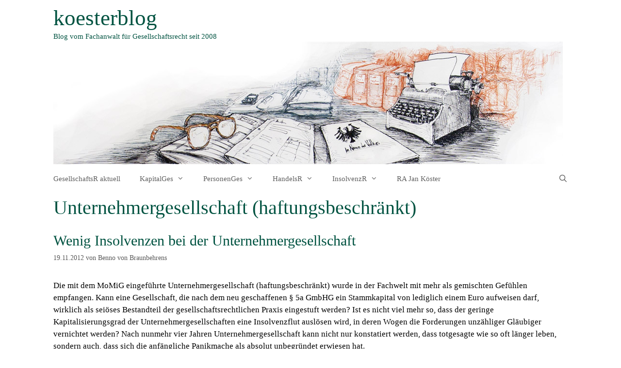

--- FILE ---
content_type: text/html; charset=UTF-8
request_url: https://www.koesterblog.com/tag/unternehmergesellschaft-haftungsbeschrankt/
body_size: 12623
content:
<!DOCTYPE html>
<html lang="de">
<head>
	<meta charset="UTF-8">
	<meta name='robots' content='noindex, nofollow' />
	<style>img:is([sizes="auto" i], [sizes^="auto," i]) { contain-intrinsic-size: 3000px 1500px }</style>
	<meta name="viewport" content="width=device-width, initial-scale=1">
	<!-- This site is optimized with the Yoast SEO plugin v26.3 - https://yoast.com/wordpress/plugins/seo/ -->
	<title>Unternehmergesellschaft (haftungsbeschränkt) Archive - koesterblog</title>
	<meta property="og:locale" content="de_DE" />
	<meta property="og:type" content="article" />
	<meta property="og:title" content="Unternehmergesellschaft (haftungsbeschränkt) Archive - koesterblog" />
	<meta property="og:url" content="https://www.koesterblog.com/tag/unternehmergesellschaft-haftungsbeschrankt/" />
	<meta property="og:site_name" content="koesterblog" />
	<meta name="twitter:card" content="summary_large_image" />
	<script type="application/ld+json" class="yoast-schema-graph">{"@context":"https://schema.org","@graph":[{"@type":"CollectionPage","@id":"https://www.koesterblog.com/tag/unternehmergesellschaft-haftungsbeschrankt/","url":"https://www.koesterblog.com/tag/unternehmergesellschaft-haftungsbeschrankt/","name":"Unternehmergesellschaft (haftungsbeschränkt) Archive - koesterblog","isPartOf":{"@id":"https://www.koesterblog.com/#website"},"breadcrumb":{"@id":"https://www.koesterblog.com/tag/unternehmergesellschaft-haftungsbeschrankt/#breadcrumb"},"inLanguage":"de"},{"@type":"BreadcrumbList","@id":"https://www.koesterblog.com/tag/unternehmergesellschaft-haftungsbeschrankt/#breadcrumb","itemListElement":[{"@type":"ListItem","position":1,"name":"Startseite","item":"https://www.koesterblog.com/"},{"@type":"ListItem","position":2,"name":"Unternehmergesellschaft (haftungsbeschränkt)"}]},{"@type":"WebSite","@id":"https://www.koesterblog.com/#website","url":"https://www.koesterblog.com/","name":"koesterblog","description":"Blog vom Fachanwalt für Gesellschaftsrecht seit 2008","publisher":{"@id":"https://www.koesterblog.com/#organization"},"potentialAction":[{"@type":"SearchAction","target":{"@type":"EntryPoint","urlTemplate":"https://www.koesterblog.com/?s={search_term_string}"},"query-input":{"@type":"PropertyValueSpecification","valueRequired":true,"valueName":"search_term_string"}}],"inLanguage":"de"},{"@type":"Organization","@id":"https://www.koesterblog.com/#organization","name":"kanzleiköster","url":"https://www.koesterblog.com/","logo":{"@type":"ImageObject","inLanguage":"de","@id":"https://www.koesterblog.com/#/schema/logo/image/","url":"https://www.koesterblog.com/wp-content/uploads/2019/04/kanzleikoester-LOGO.jpg","contentUrl":"https://www.koesterblog.com/wp-content/uploads/2019/04/kanzleikoester-LOGO.jpg","width":1452,"height":144,"caption":"kanzleiköster"},"image":{"@id":"https://www.koesterblog.com/#/schema/logo/image/"}}]}</script>
	<!-- / Yoast SEO plugin. -->


<link rel="alternate" type="application/rss+xml" title="koesterblog &raquo; Feed" href="https://www.koesterblog.com/feed/" />
<link rel="alternate" type="application/rss+xml" title="koesterblog &raquo; Unternehmergesellschaft (haftungsbeschränkt) Schlagwort-Feed" href="https://www.koesterblog.com/tag/unternehmergesellschaft-haftungsbeschrankt/feed/" />
<script>
window._wpemojiSettings = {"baseUrl":"https:\/\/s.w.org\/images\/core\/emoji\/16.0.1\/72x72\/","ext":".png","svgUrl":"https:\/\/s.w.org\/images\/core\/emoji\/16.0.1\/svg\/","svgExt":".svg","source":{"concatemoji":"https:\/\/www.koesterblog.com\/wp-includes\/js\/wp-emoji-release.min.js?ver=3f99afb38d72b7366d15cfc1b86c47fa"}};
/*! This file is auto-generated */
!function(s,n){var o,i,e;function c(e){try{var t={supportTests:e,timestamp:(new Date).valueOf()};sessionStorage.setItem(o,JSON.stringify(t))}catch(e){}}function p(e,t,n){e.clearRect(0,0,e.canvas.width,e.canvas.height),e.fillText(t,0,0);var t=new Uint32Array(e.getImageData(0,0,e.canvas.width,e.canvas.height).data),a=(e.clearRect(0,0,e.canvas.width,e.canvas.height),e.fillText(n,0,0),new Uint32Array(e.getImageData(0,0,e.canvas.width,e.canvas.height).data));return t.every(function(e,t){return e===a[t]})}function u(e,t){e.clearRect(0,0,e.canvas.width,e.canvas.height),e.fillText(t,0,0);for(var n=e.getImageData(16,16,1,1),a=0;a<n.data.length;a++)if(0!==n.data[a])return!1;return!0}function f(e,t,n,a){switch(t){case"flag":return n(e,"\ud83c\udff3\ufe0f\u200d\u26a7\ufe0f","\ud83c\udff3\ufe0f\u200b\u26a7\ufe0f")?!1:!n(e,"\ud83c\udde8\ud83c\uddf6","\ud83c\udde8\u200b\ud83c\uddf6")&&!n(e,"\ud83c\udff4\udb40\udc67\udb40\udc62\udb40\udc65\udb40\udc6e\udb40\udc67\udb40\udc7f","\ud83c\udff4\u200b\udb40\udc67\u200b\udb40\udc62\u200b\udb40\udc65\u200b\udb40\udc6e\u200b\udb40\udc67\u200b\udb40\udc7f");case"emoji":return!a(e,"\ud83e\udedf")}return!1}function g(e,t,n,a){var r="undefined"!=typeof WorkerGlobalScope&&self instanceof WorkerGlobalScope?new OffscreenCanvas(300,150):s.createElement("canvas"),o=r.getContext("2d",{willReadFrequently:!0}),i=(o.textBaseline="top",o.font="600 32px Arial",{});return e.forEach(function(e){i[e]=t(o,e,n,a)}),i}function t(e){var t=s.createElement("script");t.src=e,t.defer=!0,s.head.appendChild(t)}"undefined"!=typeof Promise&&(o="wpEmojiSettingsSupports",i=["flag","emoji"],n.supports={everything:!0,everythingExceptFlag:!0},e=new Promise(function(e){s.addEventListener("DOMContentLoaded",e,{once:!0})}),new Promise(function(t){var n=function(){try{var e=JSON.parse(sessionStorage.getItem(o));if("object"==typeof e&&"number"==typeof e.timestamp&&(new Date).valueOf()<e.timestamp+604800&&"object"==typeof e.supportTests)return e.supportTests}catch(e){}return null}();if(!n){if("undefined"!=typeof Worker&&"undefined"!=typeof OffscreenCanvas&&"undefined"!=typeof URL&&URL.createObjectURL&&"undefined"!=typeof Blob)try{var e="postMessage("+g.toString()+"("+[JSON.stringify(i),f.toString(),p.toString(),u.toString()].join(",")+"));",a=new Blob([e],{type:"text/javascript"}),r=new Worker(URL.createObjectURL(a),{name:"wpTestEmojiSupports"});return void(r.onmessage=function(e){c(n=e.data),r.terminate(),t(n)})}catch(e){}c(n=g(i,f,p,u))}t(n)}).then(function(e){for(var t in e)n.supports[t]=e[t],n.supports.everything=n.supports.everything&&n.supports[t],"flag"!==t&&(n.supports.everythingExceptFlag=n.supports.everythingExceptFlag&&n.supports[t]);n.supports.everythingExceptFlag=n.supports.everythingExceptFlag&&!n.supports.flag,n.DOMReady=!1,n.readyCallback=function(){n.DOMReady=!0}}).then(function(){return e}).then(function(){var e;n.supports.everything||(n.readyCallback(),(e=n.source||{}).concatemoji?t(e.concatemoji):e.wpemoji&&e.twemoji&&(t(e.twemoji),t(e.wpemoji)))}))}((window,document),window._wpemojiSettings);
</script>
<style id='wp-emoji-styles-inline-css'>

	img.wp-smiley, img.emoji {
		display: inline !important;
		border: none !important;
		box-shadow: none !important;
		height: 1em !important;
		width: 1em !important;
		margin: 0 0.07em !important;
		vertical-align: -0.1em !important;
		background: none !important;
		padding: 0 !important;
	}
</style>
<link rel='stylesheet' id='wp-block-library-css' href='https://www.koesterblog.com/wp-includes/css/dist/block-library/style.min.css?ver=3f99afb38d72b7366d15cfc1b86c47fa' media='all' />
<style id='classic-theme-styles-inline-css'>
/*! This file is auto-generated */
.wp-block-button__link{color:#fff;background-color:#32373c;border-radius:9999px;box-shadow:none;text-decoration:none;padding:calc(.667em + 2px) calc(1.333em + 2px);font-size:1.125em}.wp-block-file__button{background:#32373c;color:#fff;text-decoration:none}
</style>
<style id='global-styles-inline-css'>
:root{--wp--preset--aspect-ratio--square: 1;--wp--preset--aspect-ratio--4-3: 4/3;--wp--preset--aspect-ratio--3-4: 3/4;--wp--preset--aspect-ratio--3-2: 3/2;--wp--preset--aspect-ratio--2-3: 2/3;--wp--preset--aspect-ratio--16-9: 16/9;--wp--preset--aspect-ratio--9-16: 9/16;--wp--preset--color--black: #000000;--wp--preset--color--cyan-bluish-gray: #abb8c3;--wp--preset--color--white: #ffffff;--wp--preset--color--pale-pink: #f78da7;--wp--preset--color--vivid-red: #cf2e2e;--wp--preset--color--luminous-vivid-orange: #ff6900;--wp--preset--color--luminous-vivid-amber: #fcb900;--wp--preset--color--light-green-cyan: #7bdcb5;--wp--preset--color--vivid-green-cyan: #00d084;--wp--preset--color--pale-cyan-blue: #8ed1fc;--wp--preset--color--vivid-cyan-blue: #0693e3;--wp--preset--color--vivid-purple: #9b51e0;--wp--preset--gradient--vivid-cyan-blue-to-vivid-purple: linear-gradient(135deg,rgba(6,147,227,1) 0%,rgb(155,81,224) 100%);--wp--preset--gradient--light-green-cyan-to-vivid-green-cyan: linear-gradient(135deg,rgb(122,220,180) 0%,rgb(0,208,130) 100%);--wp--preset--gradient--luminous-vivid-amber-to-luminous-vivid-orange: linear-gradient(135deg,rgba(252,185,0,1) 0%,rgba(255,105,0,1) 100%);--wp--preset--gradient--luminous-vivid-orange-to-vivid-red: linear-gradient(135deg,rgba(255,105,0,1) 0%,rgb(207,46,46) 100%);--wp--preset--gradient--very-light-gray-to-cyan-bluish-gray: linear-gradient(135deg,rgb(238,238,238) 0%,rgb(169,184,195) 100%);--wp--preset--gradient--cool-to-warm-spectrum: linear-gradient(135deg,rgb(74,234,220) 0%,rgb(151,120,209) 20%,rgb(207,42,186) 40%,rgb(238,44,130) 60%,rgb(251,105,98) 80%,rgb(254,248,76) 100%);--wp--preset--gradient--blush-light-purple: linear-gradient(135deg,rgb(255,206,236) 0%,rgb(152,150,240) 100%);--wp--preset--gradient--blush-bordeaux: linear-gradient(135deg,rgb(254,205,165) 0%,rgb(254,45,45) 50%,rgb(107,0,62) 100%);--wp--preset--gradient--luminous-dusk: linear-gradient(135deg,rgb(255,203,112) 0%,rgb(199,81,192) 50%,rgb(65,88,208) 100%);--wp--preset--gradient--pale-ocean: linear-gradient(135deg,rgb(255,245,203) 0%,rgb(182,227,212) 50%,rgb(51,167,181) 100%);--wp--preset--gradient--electric-grass: linear-gradient(135deg,rgb(202,248,128) 0%,rgb(113,206,126) 100%);--wp--preset--gradient--midnight: linear-gradient(135deg,rgb(2,3,129) 0%,rgb(40,116,252) 100%);--wp--preset--font-size--small: 13px;--wp--preset--font-size--medium: 20px;--wp--preset--font-size--large: 36px;--wp--preset--font-size--x-large: 42px;--wp--preset--spacing--20: 0.44rem;--wp--preset--spacing--30: 0.67rem;--wp--preset--spacing--40: 1rem;--wp--preset--spacing--50: 1.5rem;--wp--preset--spacing--60: 2.25rem;--wp--preset--spacing--70: 3.38rem;--wp--preset--spacing--80: 5.06rem;--wp--preset--shadow--natural: 6px 6px 9px rgba(0, 0, 0, 0.2);--wp--preset--shadow--deep: 12px 12px 50px rgba(0, 0, 0, 0.4);--wp--preset--shadow--sharp: 6px 6px 0px rgba(0, 0, 0, 0.2);--wp--preset--shadow--outlined: 6px 6px 0px -3px rgba(255, 255, 255, 1), 6px 6px rgba(0, 0, 0, 1);--wp--preset--shadow--crisp: 6px 6px 0px rgba(0, 0, 0, 1);}:where(.is-layout-flex){gap: 0.5em;}:where(.is-layout-grid){gap: 0.5em;}body .is-layout-flex{display: flex;}.is-layout-flex{flex-wrap: wrap;align-items: center;}.is-layout-flex > :is(*, div){margin: 0;}body .is-layout-grid{display: grid;}.is-layout-grid > :is(*, div){margin: 0;}:where(.wp-block-columns.is-layout-flex){gap: 2em;}:where(.wp-block-columns.is-layout-grid){gap: 2em;}:where(.wp-block-post-template.is-layout-flex){gap: 1.25em;}:where(.wp-block-post-template.is-layout-grid){gap: 1.25em;}.has-black-color{color: var(--wp--preset--color--black) !important;}.has-cyan-bluish-gray-color{color: var(--wp--preset--color--cyan-bluish-gray) !important;}.has-white-color{color: var(--wp--preset--color--white) !important;}.has-pale-pink-color{color: var(--wp--preset--color--pale-pink) !important;}.has-vivid-red-color{color: var(--wp--preset--color--vivid-red) !important;}.has-luminous-vivid-orange-color{color: var(--wp--preset--color--luminous-vivid-orange) !important;}.has-luminous-vivid-amber-color{color: var(--wp--preset--color--luminous-vivid-amber) !important;}.has-light-green-cyan-color{color: var(--wp--preset--color--light-green-cyan) !important;}.has-vivid-green-cyan-color{color: var(--wp--preset--color--vivid-green-cyan) !important;}.has-pale-cyan-blue-color{color: var(--wp--preset--color--pale-cyan-blue) !important;}.has-vivid-cyan-blue-color{color: var(--wp--preset--color--vivid-cyan-blue) !important;}.has-vivid-purple-color{color: var(--wp--preset--color--vivid-purple) !important;}.has-black-background-color{background-color: var(--wp--preset--color--black) !important;}.has-cyan-bluish-gray-background-color{background-color: var(--wp--preset--color--cyan-bluish-gray) !important;}.has-white-background-color{background-color: var(--wp--preset--color--white) !important;}.has-pale-pink-background-color{background-color: var(--wp--preset--color--pale-pink) !important;}.has-vivid-red-background-color{background-color: var(--wp--preset--color--vivid-red) !important;}.has-luminous-vivid-orange-background-color{background-color: var(--wp--preset--color--luminous-vivid-orange) !important;}.has-luminous-vivid-amber-background-color{background-color: var(--wp--preset--color--luminous-vivid-amber) !important;}.has-light-green-cyan-background-color{background-color: var(--wp--preset--color--light-green-cyan) !important;}.has-vivid-green-cyan-background-color{background-color: var(--wp--preset--color--vivid-green-cyan) !important;}.has-pale-cyan-blue-background-color{background-color: var(--wp--preset--color--pale-cyan-blue) !important;}.has-vivid-cyan-blue-background-color{background-color: var(--wp--preset--color--vivid-cyan-blue) !important;}.has-vivid-purple-background-color{background-color: var(--wp--preset--color--vivid-purple) !important;}.has-black-border-color{border-color: var(--wp--preset--color--black) !important;}.has-cyan-bluish-gray-border-color{border-color: var(--wp--preset--color--cyan-bluish-gray) !important;}.has-white-border-color{border-color: var(--wp--preset--color--white) !important;}.has-pale-pink-border-color{border-color: var(--wp--preset--color--pale-pink) !important;}.has-vivid-red-border-color{border-color: var(--wp--preset--color--vivid-red) !important;}.has-luminous-vivid-orange-border-color{border-color: var(--wp--preset--color--luminous-vivid-orange) !important;}.has-luminous-vivid-amber-border-color{border-color: var(--wp--preset--color--luminous-vivid-amber) !important;}.has-light-green-cyan-border-color{border-color: var(--wp--preset--color--light-green-cyan) !important;}.has-vivid-green-cyan-border-color{border-color: var(--wp--preset--color--vivid-green-cyan) !important;}.has-pale-cyan-blue-border-color{border-color: var(--wp--preset--color--pale-cyan-blue) !important;}.has-vivid-cyan-blue-border-color{border-color: var(--wp--preset--color--vivid-cyan-blue) !important;}.has-vivid-purple-border-color{border-color: var(--wp--preset--color--vivid-purple) !important;}.has-vivid-cyan-blue-to-vivid-purple-gradient-background{background: var(--wp--preset--gradient--vivid-cyan-blue-to-vivid-purple) !important;}.has-light-green-cyan-to-vivid-green-cyan-gradient-background{background: var(--wp--preset--gradient--light-green-cyan-to-vivid-green-cyan) !important;}.has-luminous-vivid-amber-to-luminous-vivid-orange-gradient-background{background: var(--wp--preset--gradient--luminous-vivid-amber-to-luminous-vivid-orange) !important;}.has-luminous-vivid-orange-to-vivid-red-gradient-background{background: var(--wp--preset--gradient--luminous-vivid-orange-to-vivid-red) !important;}.has-very-light-gray-to-cyan-bluish-gray-gradient-background{background: var(--wp--preset--gradient--very-light-gray-to-cyan-bluish-gray) !important;}.has-cool-to-warm-spectrum-gradient-background{background: var(--wp--preset--gradient--cool-to-warm-spectrum) !important;}.has-blush-light-purple-gradient-background{background: var(--wp--preset--gradient--blush-light-purple) !important;}.has-blush-bordeaux-gradient-background{background: var(--wp--preset--gradient--blush-bordeaux) !important;}.has-luminous-dusk-gradient-background{background: var(--wp--preset--gradient--luminous-dusk) !important;}.has-pale-ocean-gradient-background{background: var(--wp--preset--gradient--pale-ocean) !important;}.has-electric-grass-gradient-background{background: var(--wp--preset--gradient--electric-grass) !important;}.has-midnight-gradient-background{background: var(--wp--preset--gradient--midnight) !important;}.has-small-font-size{font-size: var(--wp--preset--font-size--small) !important;}.has-medium-font-size{font-size: var(--wp--preset--font-size--medium) !important;}.has-large-font-size{font-size: var(--wp--preset--font-size--large) !important;}.has-x-large-font-size{font-size: var(--wp--preset--font-size--x-large) !important;}
:where(.wp-block-post-template.is-layout-flex){gap: 1.25em;}:where(.wp-block-post-template.is-layout-grid){gap: 1.25em;}
:where(.wp-block-columns.is-layout-flex){gap: 2em;}:where(.wp-block-columns.is-layout-grid){gap: 2em;}
:root :where(.wp-block-pullquote){font-size: 1.5em;line-height: 1.6;}
</style>
<link rel='stylesheet' id='contact-form-7-css' href='https://www.koesterblog.com/wp-content/plugins/contact-form-7/includes/css/styles.css?ver=6.1.3' media='all' />
<link rel='stylesheet' id='wpa-css-css' href='https://www.koesterblog.com/wp-content/plugins/honeypot/includes/css/wpa.css?ver=2.3.04' media='all' />
<link rel='stylesheet' id='generate-style-grid-css' href='https://www.koesterblog.com/wp-content/themes/generatepress/assets/css/unsemantic-grid.min.css?ver=3.6.0' media='all' />
<link rel='stylesheet' id='generate-style-css' href='https://www.koesterblog.com/wp-content/themes/generatepress/assets/css/style.min.css?ver=3.6.0' media='all' />
<style id='generate-style-inline-css'>
body{background-color:#ffffff;color:#000000;}a{color:#000000;}a:visited{color:#000000;}a:hover, a:focus, a:active{color:#000000;}body .grid-container{max-width:1100px;}.wp-block-group__inner-container{max-width:1100px;margin-left:auto;margin-right:auto;}.navigation-search{position:absolute;left:-99999px;pointer-events:none;visibility:hidden;z-index:20;width:100%;top:0;transition:opacity 100ms ease-in-out;opacity:0;}.navigation-search.nav-search-active{left:0;right:0;pointer-events:auto;visibility:visible;opacity:1;}.navigation-search input[type="search"]{outline:0;border:0;vertical-align:bottom;line-height:1;opacity:0.9;width:100%;z-index:20;border-radius:0;-webkit-appearance:none;height:60px;}.navigation-search input::-ms-clear{display:none;width:0;height:0;}.navigation-search input::-ms-reveal{display:none;width:0;height:0;}.navigation-search input::-webkit-search-decoration, .navigation-search input::-webkit-search-cancel-button, .navigation-search input::-webkit-search-results-button, .navigation-search input::-webkit-search-results-decoration{display:none;}.main-navigation li.search-item{z-index:21;}li.search-item.active{transition:opacity 100ms ease-in-out;}.nav-left-sidebar .main-navigation li.search-item.active,.nav-right-sidebar .main-navigation li.search-item.active{width:auto;display:inline-block;float:right;}.gen-sidebar-nav .navigation-search{top:auto;bottom:0;}body, button, input, select, textarea{font-family:Georgia, Times New Roman, Times, serif;}body{line-height:1.5;}p{margin-bottom:2em;}.entry-content > [class*="wp-block-"]:not(:last-child):not(.wp-block-heading){margin-bottom:2em;}.main-title{font-size:45px;}.main-navigation .main-nav ul ul li a{font-size:14px;}.sidebar .widget, .footer-widgets .widget{font-size:17px;}h1{font-weight:300;font-size:40px;line-height:1em;}h2{font-weight:300;font-size:30px;}h3{font-size:20px;}h4{font-size:inherit;}h5{font-size:inherit;}@media (max-width:768px){.main-title{font-size:30px;}h1{font-size:30px;}h2{font-size:25px;}}.top-bar{background-color:#636363;color:#ffffff;}.top-bar a{color:#ffffff;}.top-bar a:hover{color:#303030;}.site-header{background-color:#ffffff;color:#3a3a3a;}.site-header a{color:#3a3a3a;}.main-title a,.main-title a:hover{color:#005341;}.site-description{color:#005341;}.mobile-menu-control-wrapper .menu-toggle,.mobile-menu-control-wrapper .menu-toggle:hover,.mobile-menu-control-wrapper .menu-toggle:focus,.has-inline-mobile-toggle #site-navigation.toggled{background-color:rgba(0, 0, 0, 0.02);}.main-navigation,.main-navigation ul ul{background-color:#ffffff;}.main-navigation .main-nav ul li a, .main-navigation .menu-toggle, .main-navigation .menu-bar-items{color:#5F5F5F;}.main-navigation .main-nav ul li:not([class*="current-menu-"]):hover > a, .main-navigation .main-nav ul li:not([class*="current-menu-"]):focus > a, .main-navigation .main-nav ul li.sfHover:not([class*="current-menu-"]) > a, .main-navigation .menu-bar-item:hover > a, .main-navigation .menu-bar-item.sfHover > a{color:#5F5F5F;background-color:#ffffff;}button.menu-toggle:hover,button.menu-toggle:focus,.main-navigation .mobile-bar-items a,.main-navigation .mobile-bar-items a:hover,.main-navigation .mobile-bar-items a:focus{color:#5F5F5F;}.main-navigation .main-nav ul li[class*="current-menu-"] > a{color:#005341;background-color:#ffffff;}.navigation-search input[type="search"],.navigation-search input[type="search"]:active, .navigation-search input[type="search"]:focus, .main-navigation .main-nav ul li.search-item.active > a, .main-navigation .menu-bar-items .search-item.active > a{color:#5F5F5F;background-color:#ffffff;}.main-navigation ul ul{background-color:#ffffff;}.main-navigation .main-nav ul ul li a{color:#5F5F5F;}.main-navigation .main-nav ul ul li:not([class*="current-menu-"]):hover > a,.main-navigation .main-nav ul ul li:not([class*="current-menu-"]):focus > a, .main-navigation .main-nav ul ul li.sfHover:not([class*="current-menu-"]) > a{color:#5F5F5F;background-color:#ffffff;}.main-navigation .main-nav ul ul li[class*="current-menu-"] > a{color:#005341;background-color:#FFFFFF;}.separate-containers .inside-article, .separate-containers .comments-area, .separate-containers .page-header, .one-container .container, .separate-containers .paging-navigation, .inside-page-header{background-color:#ffffff;}.entry-header h1,.page-header h1{color:#005341;}.entry-title a{color:#005341;}.entry-meta{color:#595959;}.entry-meta a{color:#595959;}.entry-meta a:hover{color:#1e73be;}.sidebar .widget{background-color:#ffffff;}.sidebar .widget .widget-title{color:#000000;}.footer-widgets{background-color:#ffffff;}.footer-widgets a{color:#005341;}.footer-widgets .widget-title{color:#000000;}.site-info{color:#5F5F5F;background-color:#ffffff;}.site-info a{color:#005341;}.site-info a:hover{color:#606060;}.footer-bar .widget_nav_menu .current-menu-item a{color:#606060;}input[type="text"],input[type="email"],input[type="url"],input[type="password"],input[type="search"],input[type="tel"],input[type="number"],textarea,select{color:#666666;background-color:#fafafa;border-color:#cccccc;}input[type="text"]:focus,input[type="email"]:focus,input[type="url"]:focus,input[type="password"]:focus,input[type="search"]:focus,input[type="tel"]:focus,input[type="number"]:focus,textarea:focus,select:focus{color:#666666;background-color:#ffffff;border-color:#bfbfbf;}button,html input[type="button"],input[type="reset"],input[type="submit"],a.button,a.wp-block-button__link:not(.has-background){color:#ffffff;background-color:#666666;}button:hover,html input[type="button"]:hover,input[type="reset"]:hover,input[type="submit"]:hover,a.button:hover,button:focus,html input[type="button"]:focus,input[type="reset"]:focus,input[type="submit"]:focus,a.button:focus,a.wp-block-button__link:not(.has-background):active,a.wp-block-button__link:not(.has-background):focus,a.wp-block-button__link:not(.has-background):hover{color:#ffffff;background-color:#3f3f3f;}a.generate-back-to-top{background-color:rgba( 0,0,0,0.4 );color:#ffffff;}a.generate-back-to-top:hover,a.generate-back-to-top:focus{background-color:rgba( 0,0,0,0.6 );color:#ffffff;}:root{--gp-search-modal-bg-color:var(--base-3);--gp-search-modal-text-color:var(--contrast);--gp-search-modal-overlay-bg-color:rgba(0,0,0,0.2);}@media (max-width:768px){.main-navigation .menu-bar-item:hover > a, .main-navigation .menu-bar-item.sfHover > a{background:none;color:#5F5F5F;}}.inside-top-bar{padding:10px;}.inside-header{padding:40px;}.site-main .wp-block-group__inner-container{padding:40px;}.entry-content .alignwide, body:not(.no-sidebar) .entry-content .alignfull{margin-left:-40px;width:calc(100% + 80px);max-width:calc(100% + 80px);}.rtl .menu-item-has-children .dropdown-menu-toggle{padding-left:20px;}.rtl .main-navigation .main-nav ul li.menu-item-has-children > a{padding-right:20px;}.site-info{padding:20px;}@media (max-width:768px){.separate-containers .inside-article, .separate-containers .comments-area, .separate-containers .page-header, .separate-containers .paging-navigation, .one-container .site-content, .inside-page-header{padding:30px;}.site-main .wp-block-group__inner-container{padding:30px;}.site-info{padding-right:10px;padding-left:10px;}.entry-content .alignwide, body:not(.no-sidebar) .entry-content .alignfull{margin-left:-30px;width:calc(100% + 60px);max-width:calc(100% + 60px);}}.one-container .sidebar .widget{padding:0px;}/* End cached CSS */@media (max-width:768px){.main-navigation .menu-toggle,.main-navigation .mobile-bar-items,.sidebar-nav-mobile:not(#sticky-placeholder){display:block;}.main-navigation ul,.gen-sidebar-nav{display:none;}[class*="nav-float-"] .site-header .inside-header > *{float:none;clear:both;}}
</style>
<link rel='stylesheet' id='generate-mobile-style-css' href='https://www.koesterblog.com/wp-content/themes/generatepress/assets/css/mobile.min.css?ver=3.6.0' media='all' />
<link rel='stylesheet' id='generate-font-icons-css' href='https://www.koesterblog.com/wp-content/themes/generatepress/assets/css/components/font-icons.min.css?ver=3.6.0' media='all' />
<link rel='stylesheet' id='wp-pagenavi-css' href='https://www.koesterblog.com/wp-content/plugins/wp-pagenavi/pagenavi-css.css?ver=2.70' media='all' />
<link rel='stylesheet' id='tablepress-default-css' href='https://www.koesterblog.com/wp-content/plugins/tablepress/css/build/default.css?ver=3.2.5' media='all' />
<script src="https://www.koesterblog.com/wp-includes/js/jquery/jquery.min.js?ver=3.7.1" id="jquery-core-js"></script>
<script src="https://www.koesterblog.com/wp-includes/js/jquery/jquery-migrate.min.js?ver=3.4.1" id="jquery-migrate-js"></script>
<link rel="https://api.w.org/" href="https://www.koesterblog.com/wp-json/" /><link rel="alternate" title="JSON" type="application/json" href="https://www.koesterblog.com/wp-json/wp/v2/tags/501" />
<!-- Smooth Scroll by DarkWolf -->
<script type="text/javascript" src="https://www.koesterblog.com/wp-content/plugins/smooth-page-scroll-to-top/files/smooth_scroll.js"></script>
<style type="text/css">@import url('https://www.koesterblog.com/wp-content/plugins/smooth-page-scroll-to-top/files/smooth_scroll.css');</style>
<!-- Smooth Scroll by DarkWolf -->

<style data-context="foundation-flickity-css">/*! Flickity v2.0.2
http://flickity.metafizzy.co
---------------------------------------------- */.flickity-enabled{position:relative}.flickity-enabled:focus{outline:0}.flickity-viewport{overflow:hidden;position:relative;height:100%}.flickity-slider{position:absolute;width:100%;height:100%}.flickity-enabled.is-draggable{-webkit-tap-highlight-color:transparent;tap-highlight-color:transparent;-webkit-user-select:none;-moz-user-select:none;-ms-user-select:none;user-select:none}.flickity-enabled.is-draggable .flickity-viewport{cursor:move;cursor:-webkit-grab;cursor:grab}.flickity-enabled.is-draggable .flickity-viewport.is-pointer-down{cursor:-webkit-grabbing;cursor:grabbing}.flickity-prev-next-button{position:absolute;top:50%;width:44px;height:44px;border:none;border-radius:50%;background:#fff;background:hsla(0,0%,100%,.75);cursor:pointer;-webkit-transform:translateY(-50%);transform:translateY(-50%)}.flickity-prev-next-button:hover{background:#fff}.flickity-prev-next-button:focus{outline:0;box-shadow:0 0 0 5px #09f}.flickity-prev-next-button:active{opacity:.6}.flickity-prev-next-button.previous{left:10px}.flickity-prev-next-button.next{right:10px}.flickity-rtl .flickity-prev-next-button.previous{left:auto;right:10px}.flickity-rtl .flickity-prev-next-button.next{right:auto;left:10px}.flickity-prev-next-button:disabled{opacity:.3;cursor:auto}.flickity-prev-next-button svg{position:absolute;left:20%;top:20%;width:60%;height:60%}.flickity-prev-next-button .arrow{fill:#333}.flickity-page-dots{position:absolute;width:100%;bottom:-25px;padding:0;margin:0;list-style:none;text-align:center;line-height:1}.flickity-rtl .flickity-page-dots{direction:rtl}.flickity-page-dots .dot{display:inline-block;width:10px;height:10px;margin:0 8px;background:#333;border-radius:50%;opacity:.25;cursor:pointer}.flickity-page-dots .dot.is-selected{opacity:1}</style><style data-context="foundation-slideout-css">.slideout-menu{position:fixed;left:0;top:0;bottom:0;right:auto;z-index:0;width:256px;overflow-y:auto;-webkit-overflow-scrolling:touch;display:none}.slideout-menu.pushit-right{left:auto;right:0}.slideout-panel{position:relative;z-index:1;will-change:transform}.slideout-open,.slideout-open .slideout-panel,.slideout-open body{overflow:hidden}.slideout-open .slideout-menu{display:block}.pushit{display:none}</style><style>.ios7.web-app-mode.has-fixed header{ background-color: rgba(255,255,255,.88);}</style>		<style id="wp-custom-css">
			.inside-header {
  padding: 10px 20px 10px 20px;
}

.one-container .site-content {
  padding: 20px 40px 20px 20px;
}

.main-title {
  font-weight: 400;
}

.main-navigation .main-nav ul li a {
  line-height: 40px;
}
.nav-links {
  display: none;
}		</style>
		</head>

<body data-rsssl=1 class="archive tag tag-unternehmergesellschaft-haftungsbeschrankt tag-501 wp-custom-logo wp-embed-responsive wp-theme-generatepress no-sidebar nav-below-header one-container contained-header active-footer-widgets-3 nav-search-enabled nav-aligned-left header-aligned-left dropdown-hover" itemtype="https://schema.org/Blog" itemscope>
	<a class="screen-reader-text skip-link" href="#content" title="Zum Inhalt springen">Zum Inhalt springen</a>		<header class="site-header grid-container grid-parent" id="masthead" aria-label="Website"  itemtype="https://schema.org/WPHeader" itemscope>
			<div class="inside-header grid-container grid-parent">
				<div class="site-branding">
						<p class="main-title" itemprop="headline">
					<a href="https://www.koesterblog.com/" rel="home">koesterblog</a>
				</p>
						<p class="site-description" itemprop="description">Blog vom Fachanwalt für Gesellschaftsrecht seit 2008</p>
					</div><div class="site-logo">
					<a href="https://www.koesterblog.com/" rel="home">
						<img  class="header-image is-logo-image" alt="koesterblog" src="https://www.koesterblog.com/wp-content/uploads/2015/03/banner.jpg" />
					</a>
				</div>			</div>
		</header>
				<nav class="main-navigation grid-container grid-parent sub-menu-right" id="site-navigation" aria-label="Primär"  itemtype="https://schema.org/SiteNavigationElement" itemscope>
			<div class="inside-navigation grid-container grid-parent">
				<form method="get" class="search-form navigation-search" action="https://www.koesterblog.com/">
					<input type="search" class="search-field" value="" name="s" title="Suche" />
				</form>		<div class="mobile-bar-items">
						<span class="search-item">
				<a aria-label="Suchleiste öffnen" href="#">
									</a>
			</span>
		</div>
						<button class="menu-toggle" aria-controls="primary-menu" aria-expanded="false">
					<span class="mobile-menu">Menü</span>				</button>
				<div id="primary-menu" class="main-nav"><ul id="menu-hauptmenu" class=" menu sf-menu"><li id="menu-item-8" class="menu-item menu-item-type-custom menu-item-object-custom menu-item-home menu-item-8"><a href="https://www.koesterblog.com/">GesellschaftsR aktuell</a></li>
<li id="menu-item-6780" class="menu-item menu-item-type-post_type menu-item-object-page menu-item-has-children menu-item-6780"><a href="https://www.koesterblog.com/gmbh-uebersicht/">KapitalGes<span role="presentation" class="dropdown-menu-toggle"></span></a>
<ul class="sub-menu">
	<li id="menu-item-2952" class="menu-item menu-item-type-post_type menu-item-object-page menu-item-2952"><a href="https://www.koesterblog.com/gmbh-lexikon/">GmbH-Lexikon</a></li>
	<li id="menu-item-5717" class="menu-item menu-item-type-post_type menu-item-object-page menu-item-5717"><a href="https://www.koesterblog.com/gmbh-darstellung/">GmbH-Darstellung</a></li>
	<li id="menu-item-3471" class="menu-item menu-item-type-post_type menu-item-object-page menu-item-3471"><a href="https://www.koesterblog.com/gmbh-recht/">GmbH FAQ</a></li>
	<li id="menu-item-5718" class="menu-item menu-item-type-post_type menu-item-object-page menu-item-5718"><a href="https://www.koesterblog.com/ag-lexikon/">AG-Lexikon</a></li>
	<li id="menu-item-5719" class="menu-item menu-item-type-post_type menu-item-object-page menu-item-5719"><a href="https://www.koesterblog.com/ag-darstellung/">AG-Darstellung</a></li>
	<li id="menu-item-5233" class="menu-item menu-item-type-post_type menu-item-object-page menu-item-5233"><a href="https://www.koesterblog.com/aktienrecht/">AG FAQ</a></li>
	<li id="menu-item-6684" class="menu-item menu-item-type-post_type menu-item-object-page menu-item-6684"><a href="https://www.koesterblog.com/europa-ag/">Europa AG / Europäische SE</a></li>
	<li id="menu-item-6289" class="menu-item menu-item-type-post_type menu-item-object-page menu-item-6289"><a href="https://www.koesterblog.com/vereinslexikon/">Vereinslexikon</a></li>
	<li id="menu-item-6287" class="menu-item menu-item-type-post_type menu-item-object-page menu-item-6287"><a href="https://www.koesterblog.com/verein-2/">Vereinsdarstellung</a></li>
</ul>
</li>
<li id="menu-item-5720" class="menu-item menu-item-type-post_type menu-item-object-page menu-item-has-children menu-item-5720"><a href="https://www.koesterblog.com/personengesellschaften/">PersonenGes<span role="presentation" class="dropdown-menu-toggle"></span></a>
<ul class="sub-menu">
	<li id="menu-item-5721" class="menu-item menu-item-type-post_type menu-item-object-page menu-item-5721"><a href="https://www.koesterblog.com/persg-lexikon/">PersG-Lexikon</a></li>
	<li id="menu-item-5722" class="menu-item menu-item-type-post_type menu-item-object-page menu-item-5722"><a href="https://www.koesterblog.com/personengesellschaften-2/">PersG-Darstellungen</a></li>
</ul>
</li>
<li id="menu-item-6430" class="menu-item menu-item-type-post_type menu-item-object-page menu-item-has-children menu-item-6430"><a href="https://www.koesterblog.com/handelsrecht/">HandelsR<span role="presentation" class="dropdown-menu-toggle"></span></a>
<ul class="sub-menu">
	<li id="menu-item-6449" class="menu-item menu-item-type-post_type menu-item-object-page menu-item-6449"><a href="https://www.koesterblog.com/kaufmann/">Kaufleute</a></li>
	<li id="menu-item-6618" class="menu-item menu-item-type-post_type menu-item-object-page menu-item-6618"><a href="https://www.koesterblog.com/handelsregister/">Handelsregister</a></li>
	<li id="menu-item-6448" class="menu-item menu-item-type-post_type menu-item-object-page menu-item-6448"><a href="https://www.koesterblog.com/firmenrecht/">Firmenrecht</a></li>
	<li id="menu-item-6576" class="menu-item menu-item-type-post_type menu-item-object-page menu-item-6576"><a href="https://www.koesterblog.com/prokura/">Prokura und Handlungsvollmacht</a></li>
	<li id="menu-item-6578" class="menu-item menu-item-type-post_type menu-item-object-page menu-item-6578"><a href="https://www.koesterblog.com/handelsgeschaefte/">Handelsgeschäfte: Allgemeine Vorschriften</a></li>
	<li id="menu-item-6601" class="menu-item menu-item-type-post_type menu-item-object-page menu-item-6601"><a href="https://www.koesterblog.com/handelskauf/">Handelskauf</a></li>
	<li id="menu-item-6577" class="menu-item menu-item-type-post_type menu-item-object-page menu-item-6577"><a href="https://www.koesterblog.com/handelsvertreter/">Der Handelsvertretreter</a></li>
	<li id="menu-item-6585" class="menu-item menu-item-type-post_type menu-item-object-page menu-item-6585"><a href="https://www.koesterblog.com/stille-gesellschaft/">Stille Gesellschaft</a></li>
</ul>
</li>
<li id="menu-item-6913" class="menu-item menu-item-type-post_type menu-item-object-page menu-item-has-children menu-item-6913"><a href="https://www.koesterblog.com/insolvenzrecht/">InsolvenzR<span role="presentation" class="dropdown-menu-toggle"></span></a>
<ul class="sub-menu">
	<li id="menu-item-6947" class="menu-item menu-item-type-post_type menu-item-object-page menu-item-6947"><a href="https://www.koesterblog.com/insolvenzrecht/insolvenzgruende/">Insolvenzgründe</a></li>
	<li id="menu-item-6974" class="menu-item menu-item-type-post_type menu-item-object-page menu-item-6974"><a href="https://www.koesterblog.com/insolvenzrecht/pflichten-von-geschaeftsfuehrungsorganen-in-der-krise/">Pflichten von Geschäftsführungsorganen</a></li>
</ul>
</li>
<li id="menu-item-6933" class="menu-item menu-item-type-post_type menu-item-object-page menu-item-6933"><a href="https://www.koesterblog.com/fachanwalt-gesellschaftsrecht-jan-koester/">RA Jan Köster</a></li>
<li class="search-item menu-item-align-right"><a aria-label="Suchleiste öffnen" href="#"></a></li></ul></div>			</div>
		</nav>
		
	<div class="site grid-container container hfeed grid-parent" id="page">
				<div class="site-content" id="content">
			
	<div class="content-area grid-parent mobile-grid-100 grid-100 tablet-grid-100" id="primary">
		<main class="site-main" id="main">
					<header class="page-header" aria-label="Seite">
			
			<h1 class="page-title">
				Unternehmergesellschaft (haftungsbeschränkt)			</h1>

					</header>
		<article id="post-1634" class="post-1634 post type-post status-publish format-standard hentry category-aufloesung-liquidation category-gruendung-der-gmbh category-sonstiges category-stammkapital-finanzen tag-erfolg-unternehmergesellschaft tag-insolvenz tag-unternehmergesellschaft tag-unternehmergesellschaft-haftungsbeschrankt" itemtype="https://schema.org/CreativeWork" itemscope>
	<div class="inside-article">
					<header class="entry-header">
				<h2 class="entry-title" itemprop="headline"><a href="https://www.koesterblog.com/wenig-insolvenzen-bei-der-unternehmergesellschaft/" rel="bookmark">Wenig Insolvenzen bei der Unternehmergesellschaft</a></h2>		<div class="entry-meta">
			<span class="posted-on"><time class="updated" datetime="2015-02-09T15:09:14+01:00" itemprop="dateModified">09.02.2015</time><time class="entry-date published" datetime="2012-11-19T08:49:53+01:00" itemprop="datePublished">19.11.2012</time></span> <span class="byline">von <span class="author vcard" itemprop="author" itemtype="https://schema.org/Person" itemscope><a class="url fn n" href="https://www.koesterblog.com/author/benno-von-braunbehrens/" title="Alle Beiträge von Benno von Braunbehrens anzeigen" rel="author" itemprop="url"><span class="author-name" itemprop="name">Benno von Braunbehrens</span></a></span></span> 		</div>
					</header>
			
			<div class="entry-content" itemprop="text">
				<p>Die mit dem MoMiG eingeführte Unternehmergesellschaft (haftungsbeschränkt) wurde in der Fachwelt mit mehr als gemischten Gefühlen empfangen. Kann eine Gesellschaft, die nach dem neu geschaffenen § 5a GmbHG ein Stammkapital von lediglich einem Euro aufweisen darf, wirklich als seiöses Bestandteil der gesellschaftsrechtlichen Praxis eingestuft werden? Ist es nicht viel mehr so, dass der geringe Kapitalisierungsgrad der Unternehmergesellschaften eine Insolvenzflut auslösen wird, in deren Wogen die Forderungen unzähliger Gläubiger vernichtet werden? Nach nunmehr vier Jahren Unternehmergesellschaft kann nicht nur konstatiert werden, dass totgesagte wie so oft länger leben, sondern auch, dass sich die anfängliche Panikmache als absolut unbegründet erwiesen hat.</p>
<p class="read-more-container"><a title="Wenig Insolvenzen bei der Unternehmergesellschaft" class="read-more content-read-more" href="https://www.koesterblog.com/wenig-insolvenzen-bei-der-unternehmergesellschaft/#more-1634" aria-label="Mehr Informationen über Wenig Insolvenzen bei der Unternehmergesellschaft">Weiterlesen</a></p>
			</div>

					<footer class="entry-meta" aria-label="Beitragsmeta">
			<span class="cat-links"><span class="screen-reader-text">Kategorien </span><a href="https://www.koesterblog.com/category/aufloesung-liquidation/" rel="category tag">Auflösung / Liquidation</a>, <a href="https://www.koesterblog.com/category/gruendung-der-gmbh/" rel="category tag">Gründung der GmbH</a>, <a href="https://www.koesterblog.com/category/sonstiges/" rel="category tag">Sonstiges</a>, <a href="https://www.koesterblog.com/category/stammkapital-finanzen/" rel="category tag">Stammkapital / Finanzen</a></span> <span class="tags-links"><span class="screen-reader-text">Schlagwörter </span><a href="https://www.koesterblog.com/tag/erfolg-unternehmergesellschaft/" rel="tag">Erfolg Unternehmergesellschaft</a>, <a href="https://www.koesterblog.com/tag/insolvenz/" rel="tag">Insolvenz</a>, <a href="https://www.koesterblog.com/tag/unternehmergesellschaft/" rel="tag">UG</a>, <a href="https://www.koesterblog.com/tag/unternehmergesellschaft-haftungsbeschrankt/" rel="tag">Unternehmergesellschaft (haftungsbeschränkt)</a></span> 		</footer>
			</div>
</article>
<article id="post-1367" class="post-1367 post type-post status-publish format-standard hentry category-geschaeftsfuehrung category-gesellschaftsvertrag category-gruendung-der-gmbh category-rechtsprechung category-sonstiges tag-geschaftsfuhrung tag-gmbh tag-musterprotokoll tag-unternehmergesellschaft-haftungsbeschrankt" itemtype="https://schema.org/CreativeWork" itemscope>
	<div class="inside-article">
					<header class="entry-header">
				<h2 class="entry-title" itemprop="headline"><a href="https://www.koesterblog.com/abaenderung-des-mustersprotokoll-hinsichtlich-vertretungsregelung/" rel="bookmark">Abänderung des Mustersprotokoll hinsichtlich Vertretungsregelung</a></h2>		<div class="entry-meta">
			<span class="posted-on"><time class="updated" datetime="2017-08-25T11:14:49+02:00" itemprop="dateModified">25.08.2017</time><time class="entry-date published" datetime="2011-11-25T19:39:54+01:00" itemprop="datePublished">25.11.2011</time></span> <span class="byline">von <span class="author vcard" itemprop="author" itemtype="https://schema.org/Person" itemscope><a class="url fn n" href="https://www.koesterblog.com/author/koester/" title="Alle Beiträge von Jan Köster anzeigen" rel="author" itemprop="url"><span class="author-name" itemprop="name">Jan Köster</span></a></span></span> 		</div>
					</header>
			
			<div class="entry-content" itemprop="text">
				<p>Das <em>OLG Düsseldorf</em> hat einmal mehr bestätigt: bei der vereinfachten Gründung einer UG (und das gilt auch für die GmbH) ist eine Änderung der im Musterprotokoll vorgesehenen Vertretungsregelung für die Geschäftsführer <strong><span style="text-decoration: underline;">nicht</span></strong> möglich.</p>
<p class="read-more-container"><a title="Abänderung des Mustersprotokoll hinsichtlich Vertretungsregelung" class="read-more content-read-more" href="https://www.koesterblog.com/abaenderung-des-mustersprotokoll-hinsichtlich-vertretungsregelung/#more-1367" aria-label="Mehr Informationen über Abänderung des Mustersprotokoll hinsichtlich Vertretungsregelung">Weiterlesen</a></p>
			</div>

					<footer class="entry-meta" aria-label="Beitragsmeta">
			<span class="cat-links"><span class="screen-reader-text">Kategorien </span><a href="https://www.koesterblog.com/category/geschaeftsfuehrung/" rel="category tag">Geschäftsführung</a>, <a href="https://www.koesterblog.com/category/gesellschaftsvertrag/" rel="category tag">Gesellschaftsvertrag</a>, <a href="https://www.koesterblog.com/category/gruendung-der-gmbh/" rel="category tag">Gründung der GmbH</a>, <a href="https://www.koesterblog.com/category/rechtsprechung/" rel="category tag">Rechtsprechung</a>, <a href="https://www.koesterblog.com/category/sonstiges/" rel="category tag">Sonstiges</a></span> <span class="tags-links"><span class="screen-reader-text">Schlagwörter </span><a href="https://www.koesterblog.com/tag/geschaftsfuhrung/" rel="tag">Geschäftsführung</a>, <a href="https://www.koesterblog.com/tag/gmbh/" rel="tag">GmbH</a>, <a href="https://www.koesterblog.com/tag/musterprotokoll/" rel="tag">Musterprotokoll</a>, <a href="https://www.koesterblog.com/tag/unternehmergesellschaft-haftungsbeschrankt/" rel="tag">Unternehmergesellschaft (haftungsbeschränkt)</a></span> 		</footer>
			</div>
</article>
<article id="post-1346" class="post-1346 post type-post status-publish format-standard hentry category-gruendung-der-gmbh category-sonstiges tag-kapitalerhoehung tag-momig tag-unternehmergesellschaft-haftungsbeschrankt" itemtype="https://schema.org/CreativeWork" itemscope>
	<div class="inside-article">
					<header class="entry-header">
				<h2 class="entry-title" itemprop="headline"><a href="https://www.koesterblog.com/drei-jahre-unternehmergesellschaft-zeit-fur-eine-bilanz/" rel="bookmark">Mini-GmbH mit Maxi-Erfolg: Drei Jahre Unternehmergesellschaft &#8211; Zeit für eine Bilanz!</a></h2>		<div class="entry-meta">
			<span class="posted-on"><time class="updated" datetime="2015-02-09T14:35:49+01:00" itemprop="dateModified">09.02.2015</time><time class="entry-date published" datetime="2011-11-03T21:18:43+01:00" itemprop="datePublished">03.11.2011</time></span> <span class="byline">von <span class="author vcard" itemprop="author" itemtype="https://schema.org/Person" itemscope><a class="url fn n" href="https://www.koesterblog.com/author/benno-von-braunbehrens/" title="Alle Beiträge von Benno von Braunbehrens anzeigen" rel="author" itemprop="url"><span class="author-name" itemprop="name">Benno von Braunbehrens</span></a></span></span> 		</div>
					</header>
			
			<div class="entry-content" itemprop="text">
				<p>Am 1.11.2008 wurde im Zuge des MoMiG (Gesetz zur Modernisierung des GmbH-Rechts und zur Bekämpfung von Missbräuchen) die Landschaft deutscher Kapitalgesellschaftsformen um die Form der Unternehmergesellschaft bereichert. Dass dieser Termin, und somit auch die ersten Gründungen, gut drei Jahre zurückliegen, hat das Institut für Rechtstatsachenforschung zum Deutschen und Europäischen Unternehmensrecht der Friedrich-Schiller-Universität Jena als Anlass genommen, den Werdegang dieser ersten Unternehmergesellschaften unter die Lupe zu nehmen.</p>
<p class="read-more-container"><a title="Mini-GmbH mit Maxi-Erfolg: Drei Jahre Unternehmergesellschaft &#8211; Zeit für eine Bilanz!" class="read-more content-read-more" href="https://www.koesterblog.com/drei-jahre-unternehmergesellschaft-zeit-fur-eine-bilanz/#more-1346" aria-label="Mehr Informationen über Mini-GmbH mit Maxi-Erfolg: Drei Jahre Unternehmergesellschaft &#8211; Zeit für eine Bilanz!">Weiterlesen</a></p>
			</div>

					<footer class="entry-meta" aria-label="Beitragsmeta">
			<span class="cat-links"><span class="screen-reader-text">Kategorien </span><a href="https://www.koesterblog.com/category/gruendung-der-gmbh/" rel="category tag">Gründung der GmbH</a>, <a href="https://www.koesterblog.com/category/sonstiges/" rel="category tag">Sonstiges</a></span> <span class="tags-links"><span class="screen-reader-text">Schlagwörter </span><a href="https://www.koesterblog.com/tag/kapitalerhoehung/" rel="tag">Kapitalerhöhung</a>, <a href="https://www.koesterblog.com/tag/momig/" rel="tag">MoMiG</a>, <a href="https://www.koesterblog.com/tag/unternehmergesellschaft-haftungsbeschrankt/" rel="tag">Unternehmergesellschaft (haftungsbeschränkt)</a></span> 		</footer>
			</div>
</article>
		</main>
	</div>

	
	</div>
</div>


<div class="site-footer grid-container grid-parent">
				<div id="footer-widgets" class="site footer-widgets">
				<div class="footer-widgets-container grid-container grid-parent">
					<div class="inside-footer-widgets">
							<div class="footer-widget-1 grid-parent grid-33 tablet-grid-50 mobile-grid-100">
		<aside id="custom_html-2" class="widget_text widget inner-padding widget_custom_html"><h2 class="widget-title">Jan Köster, Rechtsanwalt</h2><div class="textwidget custom-html-widget"><p>Fachanwalt für Handels- und Gesellschaftsrecht<br>
Fachanwalt für Steuerrecht<br>
Wirtschaftsmediator (Universität)</p></div></aside>	</div>
		<div class="footer-widget-2 grid-parent grid-33 tablet-grid-50 mobile-grid-100">
		<aside id="custom_html-3" class="widget_text widget inner-padding widget_custom_html"><h2 class="widget-title">kanzleiköster</h2><div class="textwidget custom-html-widget"><p>St.-Anna-Straße 11<br>
80538 München<br>
Fon: 089 24449970<br>
Fax: 089 244499799</p>
<p><a href="https://www.koesterblog.com/kontakt/">koester@kanzleikoester.com</a></p></div></aside>	</div>
		<div class="footer-widget-3 grid-parent grid-33 tablet-grid-50 mobile-grid-100">
		<aside id="nav_menu-2" class="widget inner-padding widget_nav_menu"><div class="menu-footer-container"><ul id="menu-footer" class="menu"><li id="menu-item-5512" class="menu-item menu-item-type-post_type menu-item-object-page menu-item-5512"><a href="https://www.koesterblog.com/kontakt/">Kontakt Rechtsanwalt / Autor</a></li>
<li id="menu-item-5513" class="menu-item menu-item-type-post_type menu-item-object-page menu-item-privacy-policy menu-item-5513"><a rel="privacy-policy" href="https://www.koesterblog.com/impressum/">Impressum &#038; Datenschutzerklärung</a></li>
</ul></div></aside>	</div>
						</div>
				</div>
			</div>
					<footer class="site-info" aria-label="Website"  itemtype="https://schema.org/WPFooter" itemscope>
			<div class="inside-site-info grid-container grid-parent">
								<div class="copyright-bar">
					<span class="copyright">&copy; 2026 koesterblog</span> &bull; Erstellt mit <a href="https://generatepress.com" itemprop="url">GeneratePress</a>				</div>
			</div>
		</footer>
		</div>

<script type="speculationrules">
{"prefetch":[{"source":"document","where":{"and":[{"href_matches":"\/*"},{"not":{"href_matches":["\/wp-*.php","\/wp-admin\/*","\/wp-content\/uploads\/*","\/wp-content\/*","\/wp-content\/plugins\/*","\/wp-content\/themes\/generatepress\/*","\/*\\?(.+)"]}},{"not":{"selector_matches":"a[rel~=\"nofollow\"]"}},{"not":{"selector_matches":".no-prefetch, .no-prefetch a"}}]},"eagerness":"conservative"}]}
</script>

<!-- Smooth Scroll by DarkWolf --><a href="#" class="scrollup">Scroll</a><!-- Smooth Scroll by DarkWolf -->
<!-- Powered by WPtouch: 4.3.61 --><script id="generate-a11y">
!function(){"use strict";if("querySelector"in document&&"addEventListener"in window){var e=document.body;e.addEventListener("pointerdown",(function(){e.classList.add("using-mouse")}),{passive:!0}),e.addEventListener("keydown",(function(){e.classList.remove("using-mouse")}),{passive:!0})}}();
</script>
<script src="https://www.koesterblog.com/wp-includes/js/dist/hooks.min.js?ver=4d63a3d491d11ffd8ac6" id="wp-hooks-js"></script>
<script src="https://www.koesterblog.com/wp-includes/js/dist/i18n.min.js?ver=5e580eb46a90c2b997e6" id="wp-i18n-js"></script>
<script id="wp-i18n-js-after">
wp.i18n.setLocaleData( { 'text direction\u0004ltr': [ 'ltr' ] } );
</script>
<script src="https://www.koesterblog.com/wp-content/plugins/contact-form-7/includes/swv/js/index.js?ver=6.1.3" id="swv-js"></script>
<script id="contact-form-7-js-translations">
( function( domain, translations ) {
	var localeData = translations.locale_data[ domain ] || translations.locale_data.messages;
	localeData[""].domain = domain;
	wp.i18n.setLocaleData( localeData, domain );
} )( "contact-form-7", {"translation-revision-date":"2025-10-26 03:28:49+0000","generator":"GlotPress\/4.0.3","domain":"messages","locale_data":{"messages":{"":{"domain":"messages","plural-forms":"nplurals=2; plural=n != 1;","lang":"de"},"This contact form is placed in the wrong place.":["Dieses Kontaktformular wurde an der falschen Stelle platziert."],"Error:":["Fehler:"]}},"comment":{"reference":"includes\/js\/index.js"}} );
</script>
<script id="contact-form-7-js-before">
var wpcf7 = {
    "api": {
        "root": "https:\/\/www.koesterblog.com\/wp-json\/",
        "namespace": "contact-form-7\/v1"
    }
};
</script>
<script src="https://www.koesterblog.com/wp-content/plugins/contact-form-7/includes/js/index.js?ver=6.1.3" id="contact-form-7-js"></script>
<script src="https://www.koesterblog.com/wp-content/plugins/honeypot/includes/js/wpa.js?ver=2.3.04" id="wpascript-js"></script>
<script id="wpascript-js-after">
wpa_field_info = {"wpa_field_name":"oyzwnc2777","wpa_field_value":901425,"wpa_add_test":"no"}
</script>
<!--[if lte IE 11]>
<script src="https://www.koesterblog.com/wp-content/themes/generatepress/assets/js/classList.min.js?ver=3.6.0" id="generate-classlist-js"></script>
<![endif]-->
<script id="generate-menu-js-before">
var generatepressMenu = {"toggleOpenedSubMenus":true,"openSubMenuLabel":"Untermen\u00fc \u00f6ffnen","closeSubMenuLabel":"Untermen\u00fc schlie\u00dfen"};
</script>
<script src="https://www.koesterblog.com/wp-content/themes/generatepress/assets/js/menu.min.js?ver=3.6.0" id="generate-menu-js"></script>
<script id="generate-navigation-search-js-before">
var generatepressNavSearch = {"open":"Suchleiste \u00f6ffnen","close":"Suchleiste schlie\u00dfen"};
</script>
<script src="https://www.koesterblog.com/wp-content/themes/generatepress/assets/js/navigation-search.min.js?ver=3.6.0" id="generate-navigation-search-js"></script>

</body>
</html>
